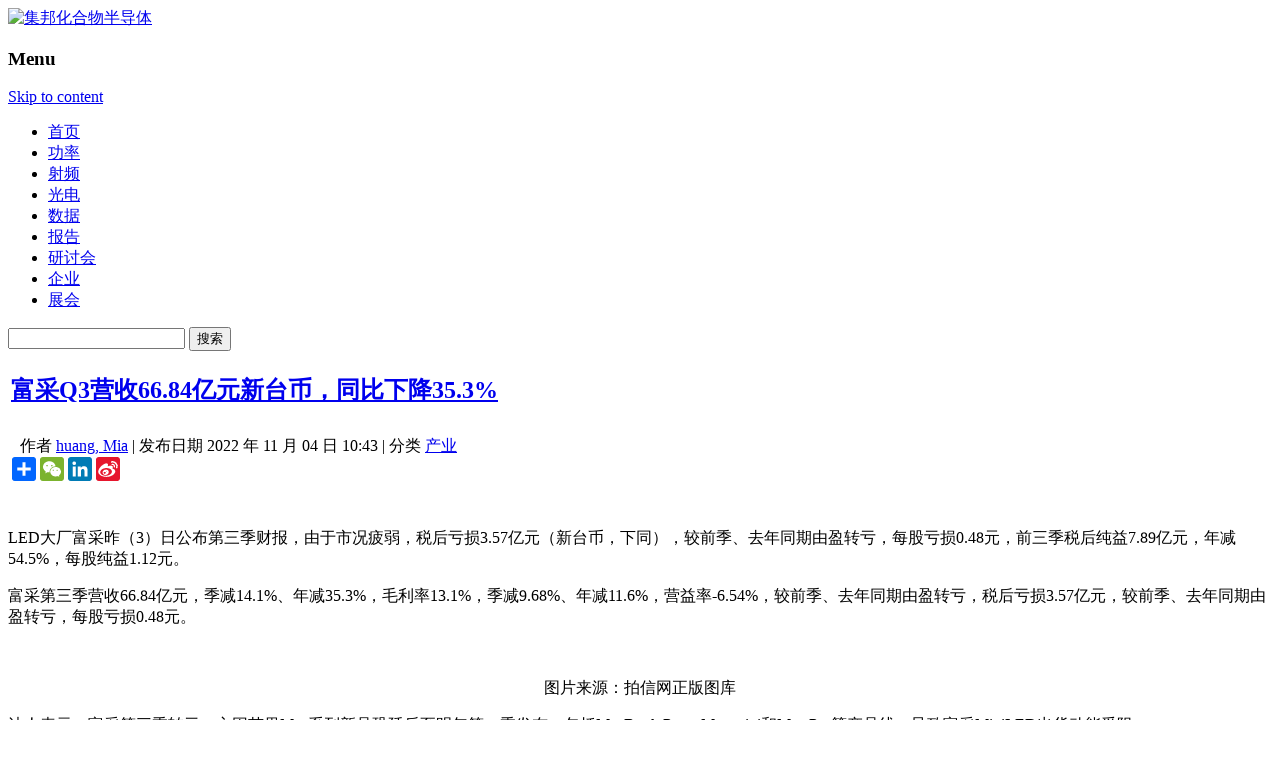

--- FILE ---
content_type: text/html; charset=UTF-8
request_url: https://www.cnledw.com/info/newsdetail-62139.html
body_size: 12070
content:
<!DOCTYPE html>
<!--[if IE 7]>
<html class="ie ie7" lang="zh-CN">
<![endif]-->
<!--[if IE 8]>
<html class="ie ie8" lang="zh-CN">
<![endif]-->
<!--[if !(IE 7) | !(IE 8)  ]><!-->
<html lang="zh-CN">
<!--<![endif]-->
<head>
<meta charset="UTF-8" />
<!--<meta name="viewport" content="width=device-width" />-->
<meta name="msvalidate.01" content="5DEC29CE8988D72A1C6791568D17E9F3" />
<meta name="google-site-verification" content="Fb8JUo8FsCKBCR6sNHNW83sKPV3W1YRAbpmeWVK0OqA" />
<meta name="tf" content="192.168.6.15" />
<title>富采Q3营收66.84亿元新台币，同比下降35.3%-集邦化合物半导体</title>
<meta name="keywords" content="富采Q3营收66.84亿元新台币，同比下降35.3%-集邦化合物半导体">
<meta name="description" content="" />

<link rel="profile" href="http://gmpg.org/xfn/11" />
<link rel="pingback" href="https://www.cnledw.com/xmlrpc.php" />
<link rel="shortcut icon" href="https://www.cnledw.com/favicon.ico" />

<meta name='robots' content='max-image-preview:large' />
<link rel='dns-prefetch' href='//www.cnledw.com' />
<link rel='dns-prefetch' href='//cdn.jsdelivr.net' />
<link rel="alternate" type="application/rss+xml" title="集邦化合物半导体 &raquo; Feed" href="https://www.cnledw.com/feed/" />
<link rel='stylesheet' id='wp-block-library-css' href='https://cdn.jsdelivr.net/gh/WordPress/WordPress@6.3.1/wp-includes/css/dist/block-library/style.min.css?ver=6.3.1' type='text/css' media='all' />
<style id='classic-theme-styles-inline-css' type='text/css'>
/*! This file is auto-generated */
.wp-block-button__link{color:#fff;background-color:#32373c;border-radius:9999px;box-shadow:none;text-decoration:none;padding:calc(.667em + 2px) calc(1.333em + 2px);font-size:1.125em}.wp-block-file__button{background:#32373c;color:#fff;text-decoration:none}
</style>
<style id='global-styles-inline-css' type='text/css'>
body{--wp--preset--color--black: #000000;--wp--preset--color--cyan-bluish-gray: #abb8c3;--wp--preset--color--white: #ffffff;--wp--preset--color--pale-pink: #f78da7;--wp--preset--color--vivid-red: #cf2e2e;--wp--preset--color--luminous-vivid-orange: #ff6900;--wp--preset--color--luminous-vivid-amber: #fcb900;--wp--preset--color--light-green-cyan: #7bdcb5;--wp--preset--color--vivid-green-cyan: #00d084;--wp--preset--color--pale-cyan-blue: #8ed1fc;--wp--preset--color--vivid-cyan-blue: #0693e3;--wp--preset--color--vivid-purple: #9b51e0;--wp--preset--gradient--vivid-cyan-blue-to-vivid-purple: linear-gradient(135deg,rgba(6,147,227,1) 0%,rgb(155,81,224) 100%);--wp--preset--gradient--light-green-cyan-to-vivid-green-cyan: linear-gradient(135deg,rgb(122,220,180) 0%,rgb(0,208,130) 100%);--wp--preset--gradient--luminous-vivid-amber-to-luminous-vivid-orange: linear-gradient(135deg,rgba(252,185,0,1) 0%,rgba(255,105,0,1) 100%);--wp--preset--gradient--luminous-vivid-orange-to-vivid-red: linear-gradient(135deg,rgba(255,105,0,1) 0%,rgb(207,46,46) 100%);--wp--preset--gradient--very-light-gray-to-cyan-bluish-gray: linear-gradient(135deg,rgb(238,238,238) 0%,rgb(169,184,195) 100%);--wp--preset--gradient--cool-to-warm-spectrum: linear-gradient(135deg,rgb(74,234,220) 0%,rgb(151,120,209) 20%,rgb(207,42,186) 40%,rgb(238,44,130) 60%,rgb(251,105,98) 80%,rgb(254,248,76) 100%);--wp--preset--gradient--blush-light-purple: linear-gradient(135deg,rgb(255,206,236) 0%,rgb(152,150,240) 100%);--wp--preset--gradient--blush-bordeaux: linear-gradient(135deg,rgb(254,205,165) 0%,rgb(254,45,45) 50%,rgb(107,0,62) 100%);--wp--preset--gradient--luminous-dusk: linear-gradient(135deg,rgb(255,203,112) 0%,rgb(199,81,192) 50%,rgb(65,88,208) 100%);--wp--preset--gradient--pale-ocean: linear-gradient(135deg,rgb(255,245,203) 0%,rgb(182,227,212) 50%,rgb(51,167,181) 100%);--wp--preset--gradient--electric-grass: linear-gradient(135deg,rgb(202,248,128) 0%,rgb(113,206,126) 100%);--wp--preset--gradient--midnight: linear-gradient(135deg,rgb(2,3,129) 0%,rgb(40,116,252) 100%);--wp--preset--font-size--small: 13px;--wp--preset--font-size--medium: 20px;--wp--preset--font-size--large: 36px;--wp--preset--font-size--x-large: 42px;--wp--preset--spacing--20: 0.44rem;--wp--preset--spacing--30: 0.67rem;--wp--preset--spacing--40: 1rem;--wp--preset--spacing--50: 1.5rem;--wp--preset--spacing--60: 2.25rem;--wp--preset--spacing--70: 3.38rem;--wp--preset--spacing--80: 5.06rem;--wp--preset--shadow--natural: 6px 6px 9px rgba(0, 0, 0, 0.2);--wp--preset--shadow--deep: 12px 12px 50px rgba(0, 0, 0, 0.4);--wp--preset--shadow--sharp: 6px 6px 0px rgba(0, 0, 0, 0.2);--wp--preset--shadow--outlined: 6px 6px 0px -3px rgba(255, 255, 255, 1), 6px 6px rgba(0, 0, 0, 1);--wp--preset--shadow--crisp: 6px 6px 0px rgba(0, 0, 0, 1);}:where(.is-layout-flex){gap: 0.5em;}:where(.is-layout-grid){gap: 0.5em;}body .is-layout-flow > .alignleft{float: left;margin-inline-start: 0;margin-inline-end: 2em;}body .is-layout-flow > .alignright{float: right;margin-inline-start: 2em;margin-inline-end: 0;}body .is-layout-flow > .aligncenter{margin-left: auto !important;margin-right: auto !important;}body .is-layout-constrained > .alignleft{float: left;margin-inline-start: 0;margin-inline-end: 2em;}body .is-layout-constrained > .alignright{float: right;margin-inline-start: 2em;margin-inline-end: 0;}body .is-layout-constrained > .aligncenter{margin-left: auto !important;margin-right: auto !important;}body .is-layout-constrained > :where(:not(.alignleft):not(.alignright):not(.alignfull)){max-width: var(--wp--style--global--content-size);margin-left: auto !important;margin-right: auto !important;}body .is-layout-constrained > .alignwide{max-width: var(--wp--style--global--wide-size);}body .is-layout-flex{display: flex;}body .is-layout-flex{flex-wrap: wrap;align-items: center;}body .is-layout-flex > *{margin: 0;}body .is-layout-grid{display: grid;}body .is-layout-grid > *{margin: 0;}:where(.wp-block-columns.is-layout-flex){gap: 2em;}:where(.wp-block-columns.is-layout-grid){gap: 2em;}:where(.wp-block-post-template.is-layout-flex){gap: 1.25em;}:where(.wp-block-post-template.is-layout-grid){gap: 1.25em;}.has-black-color{color: var(--wp--preset--color--black) !important;}.has-cyan-bluish-gray-color{color: var(--wp--preset--color--cyan-bluish-gray) !important;}.has-white-color{color: var(--wp--preset--color--white) !important;}.has-pale-pink-color{color: var(--wp--preset--color--pale-pink) !important;}.has-vivid-red-color{color: var(--wp--preset--color--vivid-red) !important;}.has-luminous-vivid-orange-color{color: var(--wp--preset--color--luminous-vivid-orange) !important;}.has-luminous-vivid-amber-color{color: var(--wp--preset--color--luminous-vivid-amber) !important;}.has-light-green-cyan-color{color: var(--wp--preset--color--light-green-cyan) !important;}.has-vivid-green-cyan-color{color: var(--wp--preset--color--vivid-green-cyan) !important;}.has-pale-cyan-blue-color{color: var(--wp--preset--color--pale-cyan-blue) !important;}.has-vivid-cyan-blue-color{color: var(--wp--preset--color--vivid-cyan-blue) !important;}.has-vivid-purple-color{color: var(--wp--preset--color--vivid-purple) !important;}.has-black-background-color{background-color: var(--wp--preset--color--black) !important;}.has-cyan-bluish-gray-background-color{background-color: var(--wp--preset--color--cyan-bluish-gray) !important;}.has-white-background-color{background-color: var(--wp--preset--color--white) !important;}.has-pale-pink-background-color{background-color: var(--wp--preset--color--pale-pink) !important;}.has-vivid-red-background-color{background-color: var(--wp--preset--color--vivid-red) !important;}.has-luminous-vivid-orange-background-color{background-color: var(--wp--preset--color--luminous-vivid-orange) !important;}.has-luminous-vivid-amber-background-color{background-color: var(--wp--preset--color--luminous-vivid-amber) !important;}.has-light-green-cyan-background-color{background-color: var(--wp--preset--color--light-green-cyan) !important;}.has-vivid-green-cyan-background-color{background-color: var(--wp--preset--color--vivid-green-cyan) !important;}.has-pale-cyan-blue-background-color{background-color: var(--wp--preset--color--pale-cyan-blue) !important;}.has-vivid-cyan-blue-background-color{background-color: var(--wp--preset--color--vivid-cyan-blue) !important;}.has-vivid-purple-background-color{background-color: var(--wp--preset--color--vivid-purple) !important;}.has-black-border-color{border-color: var(--wp--preset--color--black) !important;}.has-cyan-bluish-gray-border-color{border-color: var(--wp--preset--color--cyan-bluish-gray) !important;}.has-white-border-color{border-color: var(--wp--preset--color--white) !important;}.has-pale-pink-border-color{border-color: var(--wp--preset--color--pale-pink) !important;}.has-vivid-red-border-color{border-color: var(--wp--preset--color--vivid-red) !important;}.has-luminous-vivid-orange-border-color{border-color: var(--wp--preset--color--luminous-vivid-orange) !important;}.has-luminous-vivid-amber-border-color{border-color: var(--wp--preset--color--luminous-vivid-amber) !important;}.has-light-green-cyan-border-color{border-color: var(--wp--preset--color--light-green-cyan) !important;}.has-vivid-green-cyan-border-color{border-color: var(--wp--preset--color--vivid-green-cyan) !important;}.has-pale-cyan-blue-border-color{border-color: var(--wp--preset--color--pale-cyan-blue) !important;}.has-vivid-cyan-blue-border-color{border-color: var(--wp--preset--color--vivid-cyan-blue) !important;}.has-vivid-purple-border-color{border-color: var(--wp--preset--color--vivid-purple) !important;}.has-vivid-cyan-blue-to-vivid-purple-gradient-background{background: var(--wp--preset--gradient--vivid-cyan-blue-to-vivid-purple) !important;}.has-light-green-cyan-to-vivid-green-cyan-gradient-background{background: var(--wp--preset--gradient--light-green-cyan-to-vivid-green-cyan) !important;}.has-luminous-vivid-amber-to-luminous-vivid-orange-gradient-background{background: var(--wp--preset--gradient--luminous-vivid-amber-to-luminous-vivid-orange) !important;}.has-luminous-vivid-orange-to-vivid-red-gradient-background{background: var(--wp--preset--gradient--luminous-vivid-orange-to-vivid-red) !important;}.has-very-light-gray-to-cyan-bluish-gray-gradient-background{background: var(--wp--preset--gradient--very-light-gray-to-cyan-bluish-gray) !important;}.has-cool-to-warm-spectrum-gradient-background{background: var(--wp--preset--gradient--cool-to-warm-spectrum) !important;}.has-blush-light-purple-gradient-background{background: var(--wp--preset--gradient--blush-light-purple) !important;}.has-blush-bordeaux-gradient-background{background: var(--wp--preset--gradient--blush-bordeaux) !important;}.has-luminous-dusk-gradient-background{background: var(--wp--preset--gradient--luminous-dusk) !important;}.has-pale-ocean-gradient-background{background: var(--wp--preset--gradient--pale-ocean) !important;}.has-electric-grass-gradient-background{background: var(--wp--preset--gradient--electric-grass) !important;}.has-midnight-gradient-background{background: var(--wp--preset--gradient--midnight) !important;}.has-small-font-size{font-size: var(--wp--preset--font-size--small) !important;}.has-medium-font-size{font-size: var(--wp--preset--font-size--medium) !important;}.has-large-font-size{font-size: var(--wp--preset--font-size--large) !important;}.has-x-large-font-size{font-size: var(--wp--preset--font-size--x-large) !important;}
.wp-block-navigation a:where(:not(.wp-element-button)){color: inherit;}
:where(.wp-block-post-template.is-layout-flex){gap: 1.25em;}:where(.wp-block-post-template.is-layout-grid){gap: 1.25em;}
:where(.wp-block-columns.is-layout-flex){gap: 2em;}:where(.wp-block-columns.is-layout-grid){gap: 2em;}
.wp-block-pullquote{font-size: 1.5em;line-height: 1.6;}
</style>
<link rel='stylesheet' id='twentytwelve-fonts-css' href='https://www.cnledw.com/wp-content/themes/twentytwelve/font.css?family=Open+Sans:400italic,700italic,400,700&#038;subset=latin,latin-ext' type='text/css' media='all' />
<link rel='stylesheet' id='twentytwelve-style-css' href='https://www.cnledw.com/wp-content/themes/twentytwelve/style.css?ver=1768414515' type='text/css' media='all' />
<!--[if lt IE 9]>
<link rel='stylesheet' id='twentytwelve-ie-css' href='https://www.cnledw.com/wp-content/themes/twentytwelve/css/ie.css?ver=20121010' type='text/css' media='all' />
<![endif]-->
<link rel='stylesheet' id='popular-widget-css' href='https://www.cnledw.com/wp-content/plugins/popular-widget/_css/pop-widget.css?ver=1.6.7.01' type='text/css' media='all' />
<script type='text/javascript' src='https://cdn.jsdelivr.net/npm/jquery@3.7.0/dist/jquery.min.js?ver=3.7.0' id='jquery-core-js'></script>
<script type='text/javascript' src='https://cdn.jsdelivr.net/npm/jquery-migrate@3.4.1/dist/jquery-migrate.min.js?ver=3.4.1' id='jquery-migrate-js'></script>
<link rel="https://api.w.org/" href="https://www.cnledw.com/wp-json/" /><link rel="alternate" type="application/json" href="https://www.cnledw.com/wp-json/wp/v2/posts/62139" /><link rel="EditURI" type="application/rsd+xml" title="RSD" href="https://www.cnledw.com/xmlrpc.php?rsd" />
<meta name="generator" content="WordPress 6.3.1" />
<link rel='shortlink' href='https://www.cnledw.com/?p=62139' />
<link rel="alternate" type="application/json+oembed" href="https://www.cnledw.com/wp-json/oembed/1.0/embed?url=https%3A%2F%2Fwww.cnledw.com%2Finfo%2Fnewsdetail-62139.html" />
<link rel="alternate" type="text/xml+oembed" href="https://www.cnledw.com/wp-json/oembed/1.0/embed?url=https%3A%2F%2Fwww.cnledw.com%2Finfo%2Fnewsdetail-62139.html&#038;format=xml" />
<link rel="canonical" href="https://www.cnledw.com/info/newsdetail-62139.html" />
<!-- Global site tag (gtag.js) - Google Analytics -->
<script async src="https://www.googletagmanager.com/gtag/js?id=G-32VJ020GTF"></script>
<script>
  window.dataLayer = window.dataLayer || [];
  function gtag(){dataLayer.push(arguments);}
  gtag('js', new Date());

  gtag('config', 'G-32VJ020GTF');
</script>
<script type="text/javascript" src="https://www.cnledw.com/wp-content/themes/twentytwelve/js/themeCommon.js?ver=4.7.19"></script>
<script type="text/javascript" src="https://www.cnledw.com/wp-content/themes/twentytwelve/js/lazy-iframe.js?ver=4.7.19"></script>
<!-- 新增  KiànGī Widget  廣告 date:20180502 by nick -->
<!--<script>
var _pvmax = {"siteId": "e8e8da74-abd8-41d3-a14e-164a72acf339"};
(function(d, s, id) {
  var js, pjs = d.getElementsByTagName(s)[0];
  if (d.getElementById(id)) return;
  js = d.createElement(s); js.id = id; js.async = true;
  js.src = "//api.pvmax.net/v1.0/pvmax.js";
  pjs.parentNode.insertBefore(js, pjs);
}(document, 'script', 'pvmax-jssdk'));
</script> -->
<!-- DFP-新廣告Skinad廣告版位代碼 -->
<!-- <script>
  googletag.cmd.push(function() {
    googletag.defineOutOfPageSlot('/95946079/TN_skinad_oop_adg', 'div-gpt-ad-1544408845873-0').addService(googletag.pubads());
    googletag.pubads().enableSingleRequest();
    googletag.pubads().collapseEmptyDivs();
    googletag.enableServices();
  });
</script> -->

<!-- lightbox -->
<!-- <link rel="stylesheet" href="https://img.technews.tw/wp-content/themes/twentytwelve/css/lightbox/magnific-popup.css">
<script src="https://img.technews.tw/wp-content/themes/twentytwelve/js/lightbox/jquery.magnific-popup.min.js"></script>
<script src="https://img.technews.tw/wp-content/themes/twentytwelve/js/lightbox/light_box_effect.js"></script> -->

<!--GAM-->
<script async src="https://securepubads.g.doubleclick.net/tag/js/gpt.js" crossorigin="anonymous"></script>
<script>
    window.googletag = window.googletag || {cmd: []};
    googletag.cmd.push(function() {
        googletag.defineSlot('/23101350658/CNLEDW_CN_PC_ALL_Leaderboard01_728x90', [728, 90], 'div-gpt-ad-1724219295908-0').setCollapseEmptyDiv(true).addService(googletag.pubads());
        googletag.defineSlot('/23101350658/CNLEDW_CN_PC_ALL_SidebarTop01_300x250', [300, 250], 'div-gpt-ad-1724219667745-0').setCollapseEmptyDiv(true).addService(googletag.pubads());
        googletag.defineSlot('/23101350658/CNLEDW_CN_PC_ALL_FloatL01_120x400', [120, 400], 'div-gpt-ad-1724219690960-0').setCollapseEmptyDiv(true).addService(googletag.pubads());
        googletag.defineSlot('/23101350658/CNLEDW_CN_PC_ALL_NEvent01_300x60', [300, 60], 'div-gpt-ad-1724219713731-0').setCollapseEmptyDiv(true).addService(googletag.pubads());
        googletag.defineSlot('/23101350658/CNLEDW_CN_PC_ALL_NEvent02_300x60', [300, 60], 'div-gpt-ad-1724219735741-0').setCollapseEmptyDiv(true).addService(googletag.pubads());
        googletag.defineSlot('/23101350658/CNLEDW_CN_PC_ALL_NEvent03_300x60', [300, 60], 'div-gpt-ad-1724219757629-0').setCollapseEmptyDiv(true).addService(googletag.pubads());
        googletag.defineSlot('/23101350658/CNLEDW_CN_PC_ALL_NEvent04_300x60', [300, 60], 'div-gpt-ad-1724219778222-0').setCollapseEmptyDiv(true).addService(googletag.pubads());
        googletag.defineSlot('/23101350658/CNLEDW_CN_PC_ALL_NEvent05_300x60', [300, 60], 'div-gpt-ad-1724219799726-0').setCollapseEmptyDiv(true).addService(googletag.pubads());
        googletag.defineSlot('/23101350658/CNLEDW_CN_PC_ALL_NEvent06_300x60', [300, 60], 'div-gpt-ad-1724222572004-0').setCollapseEmptyDiv(true).addService(googletag.pubads());
        googletag.defineSlot('/23101350658/CNLEDW_CN_PC_DTL_InnerBottom01_940x200', [940, 200], 'div-gpt-ad-1724222594142-0').setCollapseEmptyDiv(true).addService(googletag.pubads());
        googletag.defineSlot('/23101350658/CNLEDW_CN_PC_Contact_Bottom01_728x90', [728, 90], 'div-gpt-ad-1758866370048-0').setCollapseEmptyDiv(true).addService(googletag.pubads());
        googletag.pubads().enableSingleRequest();
        googletag.enableServices();
    });
</script>

</head>
<body class="post-template-default single single-post postid-62139 single-format-standard custom-font-enabled">
  
<div id="page" class="hfeed site">
  <header id="masthead" class="site-header" role="banner">
  <!--   最頂層    --->
    <!--div class="tipbar" >   
      <div class="tip">


        
            <form role="search" method="get" id="searchform" action="/" >
                <div class="search"><label class="screen-reader-text" for="s">搜寻：</label>
                <input type="text" value="" name="s" id="s" />
                <input type="submit" id="searchsubmit" value="搜寻" />
                </div>
            </form>

        </div>
    </div-->
  
  <!--- Logo   --->
  <hgroup>
  <div class="logobar">
  <a href="/" title="集邦化合物半导体" rel="home"><img src="/wp-content/themes/twentytwelve/images/CNLEDW_Logo_2023.png" alt="集邦化合物半导体" title="集邦化合物半导体" width="310" height="90" class="logo"></a>

  <div id="LeaderboardBanner">        <div id="header-widget-area" class="grid col-940">
    	
                
                        	
            <div id="custom_html-2" class="widget_text widget widget_custom_html"><div class="textwidget custom-html-widget"><!-- 广告位：CNLEDW_Leaderboard01 -->
    <div id='div-gpt-ad-1724219295908-0' style='min-width: 728px; min-height: 90px;'>
  <script>
    googletag.cmd.push(function() { googletag.display('div-gpt-ad-1724219295908-0'); });
  </script>
</div></div></div>            
                        
            </div><!-- end of #test-widget --></div>
  </div>
  </hgroup>
    <nav id="site-navigation" class="main-navigation" role="navigation">
        <div class="logobar">
      <h3 class="menu-toggle">Menu</h3>
      <a class="assistive-text" href="#content" title="Skip to content">Skip to content</a>
      <div class="menu-%e4%b8%bb%e9%81%b8%e5%96%ae-container"><ul id="menu-%e4%b8%bb%e9%81%b8%e5%96%ae" class="nav-menu"><li id="menu-item-54933" class="menu-item menu-item-type-custom menu-item-object-custom menu-item-home menu-item-54933"><a href="https://www.cnledw.com/">首页</a></li>
<li id="menu-item-65017" class="menu-item menu-item-type-taxonomy menu-item-object-category menu-item-65017"><a href="https://www.cnledw.com/power/">功率</a></li>
<li id="menu-item-65018" class="menu-item menu-item-type-taxonomy menu-item-object-category menu-item-65018"><a href="https://www.cnledw.com/RF/">射频</a></li>
<li id="menu-item-65019" class="menu-item menu-item-type-taxonomy menu-item-object-category menu-item-65019"><a href="https://www.cnledw.com/Opto/">光电</a></li>
<li id="menu-item-65020" class="menu-item menu-item-type-taxonomy menu-item-object-category menu-item-65020"><a href="https://www.cnledw.com/Research/">数据</a></li>
<li id="menu-item-65021" class="menu-item menu-item-type-taxonomy menu-item-object-category menu-item-65021"><a href="https://www.cnledw.com/Report/">报告</a></li>
<li id="menu-item-65022" class="menu-item menu-item-type-taxonomy menu-item-object-category menu-item-65022"><a href="https://www.cnledw.com/Seminar/">研讨会</a></li>
<li id="menu-item-65053" class="menu-item menu-item-type-taxonomy menu-item-object-category menu-item-65053"><a href="https://www.cnledw.com/Company/">企业</a></li>
<li id="menu-item-65023" class="menu-item menu-item-type-taxonomy menu-item-object-category menu-item-65023"><a href="https://www.cnledw.com/Exhibition/">展会</a></li>
</ul></div>    <!--</nav>--><!-- #site-navigation -->

            <form role="search" method="get" id="searchform" class="searchform" action="https://www.cnledw.com/">
				<div>
					<label class="screen-reader-text" for="s">搜索：</label>
					<input type="text" value="" name="s" id="s" />
					<input type="submit" id="searchsubmit" value="搜索" />
				</div>
			</form>        </div>
        </nav>
    <!-- 百度統計追蹤碼 - 异步加载优化 -->
    <script>
        (function() {
            // 创建异步加载函数
            function loadBaiduAnalytics() {
                var _hmt = _hmt || [];
                window._hmt = _hmt;
                var hm = document.createElement("script");
                hm.src = "https://hm.baidu.com/hm.js?df6fd0f2666f3f1ab09641eba2c56bb3";
                hm.async = true; // 设置为异步
                hm.defer = true; // 延迟执行
                var s = document.getElementsByTagName("script")[0];
                s.parentNode.insertBefore(hm, s);
            }

            // 使用 requestIdleCallback 在浏览器空闲时加载
            if ('requestIdleCallback' in window) {
                requestIdleCallback(loadBaiduAnalytics, { timeout: 2000 });
            } else {
                // 降级方案：延迟1秒后加载
                setTimeout(loadBaiduAnalytics, 1000);
            }
        })();
    </script>
  </header><!-- #masthead -->
</div>
<div id="main" class="wrapper">
	<div class="logobar">
	<div id="primary" class="site-content">
		<div id="content" role="main">

			
						 
	<article id="post-62139" class="post-62139 post type-post status-publish format-standard hentry category-info">
    
        
    	<div class="content">
			            <header class="entry-header">
                <table>
                    <tr>
                        <td class="maintitle">
                            <h1 class="entry-title"><a href="https://www.cnledw.com/info/newsdetail-62139.html" title="Permalink to 富采Q3营收66.84亿元新台币，同比下降35.3%" rel="bookmark">富采Q3营收66.84亿元新台币，同比下降35.3%</a></h1>
                        </td>
                    </tr>
					<tr>
                        <td style="padding:7px 0;position:relative;">
                            <span class="head" style="margin-left:10px;">作者</span>
							<span class="body"><a href="https://www.cnledw.com/author/miahuang/" title="由huang, Mia发布" rel="author">huang, Mia</a></span> | 
                            <span class="head">发布日期</span>
                    			<span class="body">2022 年 11 月 04 日 10:43 </span> | 
                                
                        <span class="head">分类</span>

								<span class="body">
																																							<a title="更多产业分类文章" href="https://www.cnledw.com/info/">产业</a>
																																					</span>
																<span class="body" id="edlink" style="display:none"> | <a href="/wp-admin/post.php?action=edit&post=62139">edit</a></span>
								                                

                                <!-- AddToAny BEGIN -->
                                <span class="inside-line">
                                <div id="ckepop">
                                    <div class="a2a_kit a2a_kit_size_24 a2a_default_style">
                                        <a class="a2a_dd" href="https://www.addtoany.com/share"></a>
                                        <a class="a2a_button_wechat"></a>
                                        <a class="a2a_button_linkedin"></a>
                                        <a class="a2a_button_sina_weibo"></a>
                                    </div>
                                    <script async src="https://static.addtoany.com/menu/page.js"></script>
                                </div>
                                </span>
                                <!-- AddToAny END -->
            
						</td>
                    </tr>
                    <tr>
                    	<td align="center" style="width:100%; text-align:center;"><!--<span id="MYAD_5"></span>-->
						</td>
                    </tr>
                </table>                
			</header><!-- .entry-header -->
		
			<div><img src="//technews.tw/wp-content/themes/twentytwelve/images/title_bar.gif" width="650px" height="4" style="width:100%;"></div>         
                        <!-- 文章內容 -->
            <div class="entry-content">

                <div class="indent">
                    <p>LED大厂富采昨（3）日公布第三季财报，由于市况疲弱，税后亏损3.57亿元（新台币，下同），较前季、去年同期由盈转亏，每股亏损0.48元，前三季税后纯益7.89亿元，年减54.5%，每股纯益1.12元。</p> <p>富采第三季营收66.84亿元，季减14.1%、年减35.3%，毛利率13.1%，季减9.68%、年减11.6%，营益率-6.54%，较前季、去年同期由盈转亏，税后亏损3.57亿元，较前季、去年同期由盈转亏，每股亏损0.48元。</p> <figure class="alignnone no-info-img"><img decoding="async" class="aligncenter" src="https://img.cnledw.com/wp-content/uploads/2022/11/1667524139_75907.jpg" alt="" /><figcaption style="display: none;"></figcaption></figure> <p style="text-align: center;">图片来源：拍信网正版图库</p> <p>法人表示，富采第三季转亏，主因苹果Mac系列新品恐延后至明年第一季发布，包括MacBook Pro、Mac mini和Mac Pro等产品线，导致富采MiniLED出货动能受阻。</p> <p>富采前三季营收230.11亿元，年减13.4%，毛利19.6%，年减1.57%，营益率1.66%，年减3.46%，税后纯益7.89亿元，年减54.5%，每股纯益1.12元。（来源：钜亨网）</p> <p><strong>更多LED相关资讯，请点击LED网或关注微信公众账号（cnledw2013） 。</strong></p>                 </div>

                            </div>


                    </div>
	</article><!-- #post -->

</script>

				<nav class="nav-single">
					<h3 class="assistive-text">Post navigation</h3>
					<span class="nav-previous"><a href="https://www.cnledw.com/info/newsdetail-62136.html" rel="prev"><span class="meta-nav">&larr;</span> ams OSRAM三季度财报出炉，净利润增长365%</a></span>
					<span class="nav-next"><a href="https://www.cnledw.com/info/newsdetail-62142.html" rel="next">多家照明企业参与南极健康人因疗愈舱项目 <span class="meta-nav">&rarr;</span></a></span>
				</nav><!-- .nav-single -->
			
				<!-- 广告位：CNLEDW_InnerBottom01 -->
				<div class="InnerBottomBanner">
					<!-- /23101350658/CNLEDW_CN_PC_DTL_InnerBottom01_940x200 -->
					<div id='div-gpt-ad-1724222594142-0' style='min-width: 940px; min-height: 200px;'>
						<script>
							googletag.cmd.push(function() { googletag.display('div-gpt-ad-1724222594142-0'); });
						</script>
					</div>
				</div>
			
									</div><!-- #content -->
	</div><!-- #primary -->


			<div id="secondary" class="widget-area" role="complementary">
			<aside id="text-2" class="widget widget_text">			<div class="textwidget"><!-- 广告位：CNLEDW_SidebarTop01 -->
<!--<div class="SidebarTopBanner">
    <script>
        (function () {
            var s = "_" + Math.random().toString(36).slice(2);
            document.write('<div id="' + s + '"></div>');
            (window.slotbydup = window.slotbydup || []).push({
                id: '8953690',
                container: s,
                size: '300,250',
                display: 'inlay-fix',
                async: true //SSP異步加載設定
            });
        })();
    </script>
</div>-->
<!-- /23101350658/CNLEDW_CN_PC_ALL_SidebarTop01_300x250 -->
<div id='div-gpt-ad-1724219667745-0' style='min-width: 300px; min-height: 250px;'>
  <script>
    googletag.cmd.push(function() { googletag.display('div-gpt-ad-1724219667745-0'); });
  </script>
</div></div>
		</aside><aside id="popular-widget-2" class="widget popular-widget">
<div class="pop-layout-v"><ul id="pop-widget-tabs-2" class="pop-widget-tabs pop-widget-tabs-1" ><li><a>最新文章</a></li></ul><div class="pop-inside-2 pop-inside"><ul id="pop-widget-recent-2"><li><a target="_blank" href="https://www.cnledw.com/Company/newsdetail-74474.html" title="落户武汉光谷！芯联集成与湖北九峰山实验室等签约" rel="bookmark"><span class="pop-text"><span class="pop-title">落户武汉光谷！芯联集成与湖北九峰山实验室等签约</span> </span></a><br class="pop-cl" /></li><li><a target="_blank" href="https://www.cnledw.com/power/newsdetail-74471.html" title="“广东省化合物功率半导体中试平台”正式获批" rel="bookmark"><span class="pop-text"><span class="pop-title">“广东省化合物功率半导体中试平台”正式获批</span> </span></a><br class="pop-cl" /></li><li><a target="_blank" href="https://www.cnledw.com/SiC/newsdetail-74462.html" title="晶盛机电、Wolfspeed同传捷报！12英寸碳化硅再迎技术突破" rel="bookmark"><span class="pop-text"><span class="pop-title">晶盛机电、Wolfspeed同传捷报！12英寸碳化硅再迎技术突破</span> </span></a><br class="pop-cl" /></li><li><a target="_blank" href="https://www.cnledw.com/SiC/newsdetail-74460.html" title="瞄准碳化硅等业务，中科光智成都子公司开业" rel="bookmark"><span class="pop-text"><span class="pop-title">瞄准碳化硅等业务，中科光智成都子公司开业</span> </span></a><br class="pop-cl" /></li><li><a target="_blank" href="https://www.cnledw.com/SiC/newsdetail-74458.html" title="芯粤能、顶立科技等7家企业公布SiC专利" rel="bookmark"><span class="pop-text"><span class="pop-title">芯粤能、顶立科技等7家企业公布SiC专利</span> </span></a><br class="pop-cl" /></li></ul></div><!--.pop-inside--></div><!--.pop-layout-v--></aside>
<aside id="popular-widget-3" class="widget popular-widget">
<div class="pop-layout-v"><ul id="pop-widget-tabs-3" class="pop-widget-tabs pop-widget-tabs-1" ><li><a>本周热门</a></li></ul><div class="pop-inside-3 pop-inside"><ul id="pop-widget-viewed-3"><li><a target="_blank" href="https://www.cnledw.com/Company/newsdetail-73658.html" title="晶和半导体完成天使轮融资！" rel="bookmark"><span class="pop-text"><span class="pop-title">晶和半导体完成天使轮融资！</span> </span></a><br class="pop-cl" /></li><li><a target="_blank" href="https://www.cnledw.com/info/newsdetail-73847.html" title="近眼显示浪潮来袭，碳化硅/氮化镓等半导体材料如何助攻？" rel="bookmark"><span class="pop-text"><span class="pop-title">近眼显示浪潮来袭，碳化硅/氮化镓等半导体材料如何助攻？</span> </span></a><br class="pop-cl" /></li><li><a target="_blank" href="https://www.cnledw.com/Exhibition/newsdetail-73535.html" title="【大会议程】中国半导体封装测试技术与市场大会" rel="bookmark"><span class="pop-text"><span class="pop-title">【大会议程】中国半导体封装测试技术与市场大会</span> </span></a><br class="pop-cl" /></li><li><a target="_blank" href="https://www.cnledw.com/SiC/newsdetail-73488.html" title="【Join APCSCRM 2025】把握宽禁带半导体前沿趋势，全球领袖汇聚郑州，11月见！" rel="bookmark"><span class="pop-text"><span class="pop-title">【Join APCSCRM 2025】把握宽禁带半导体前沿趋势，全球领袖汇聚郑州，11月见！</span> </span></a><br class="pop-cl" /></li><li><a target="_blank" href="https://www.cnledw.com/%e6%b0%a7%e5%8c%96%e9%95%93/newsdetail-73696.html" title="石墨烯“做媒”，西电团队破解氧化镓散热瓶颈" rel="bookmark"><span class="pop-text"><span class="pop-title">石墨烯“做媒”，西电团队破解氧化镓散热瓶颈</span> </span></a><br class="pop-cl" /></li></ul></div><!--.pop-inside--></div><!--.pop-layout-v--></aside>
<aside id="text-3" class="widget widget_text">			<div class="textwidget"><ul id="pop-widget-tabs-2" class="pop-widget-tabs pop-widget-tabs-1">
    <li style="margin-left: 0;"><a class="active">展会</a></li>
</ul>

<br>

<!-- 广告位：CNLEDW_NEvent01 -->
<!--<div class="ExchangeBanner">
    <script>
        (function () {
            var s = "_" + Math.random().toString(36).slice(2);
            document.write('<div id="' + s + '"></div>');
            (window.slotbydup = window.slotbydup || []).push({
                id: '7303606',
                container: s,
                size: '300,60',
                display: 'inlay-fix',
                async: true //SSP異步加載設定
            });
        })();
    </script>
</div>-->
<!-- /23101350658/CNLEDW_CN_PC_ALL_NEvent01_300x60 -->
<div id='div-gpt-ad-1724219713731-0' style='min-width: 300px; min-height: 60px;'>
  <script>
    googletag.cmd.push(function() { googletag.display('div-gpt-ad-1724219713731-0'); });
  </script>
</div>

<br>

<!-- 广告位：CNLEDW_NEvent02 -->
<!--<div class="ExchangeBanner">
    <script>
        (function () {
            var s = "_" + Math.random().toString(36).slice(2);
            document.write('<div id="' + s + '"></div>');
            (window.slotbydup = window.slotbydup || []).push({
                id: '7303609',
                container: s,
                size: '300,60',
                display: 'inlay-fix',
                async: true //SSP異步加載設定
            });
        })();
    </script>
</div>-->
<!-- /23101350658/CNLEDW_CN_PC_ALL_NEvent02_300x60 -->
<div id='div-gpt-ad-1724219735741-0' style='min-width: 300px; min-height: 60px;'>
  <script>
    googletag.cmd.push(function() { googletag.display('div-gpt-ad-1724219735741-0'); });
  </script>
</div>

<br>

<!-- 广告位：CNLEDW_NEvent03 -->
<!--<div class="ExchangeBanner">
    <script>
        (function () {
            var s = "_" + Math.random().toString(36).slice(2);
            document.write('<div id="' + s + '"></div>');
            (window.slotbydup = window.slotbydup || []).push({
                id: '7303610',
                container: s,
                size: '300,60',
                display: 'inlay-fix',
                async: true //SSP異步加載設定
            });
        })();
    </script>
</div>-->
<!-- /23101350658/CNLEDW_CN_PC_ALL_NEvent03_300x60 -->
<div id='div-gpt-ad-1724219757629-0' style='min-width: 300px; min-height: 60px;'>
  <script>
    googletag.cmd.push(function() { googletag.display('div-gpt-ad-1724219757629-0'); });
  </script>
</div>

<br>

<!-- 广告位：CNLEDW_NEvent04 -->
<!--<div class="ExchangeBanner">
    <script>
        (function () {
            var s = "_" + Math.random().toString(36).slice(2);
            document.write('<div id="' + s + '"></div>');
            (window.slotbydup = window.slotbydup || []).push({
                id: '7303612',
                container: s,
                size: '300,60',
                display: 'inlay-fix',
                async: true //SSP異步加載設定
            });
        })();
    </script>
</div>-->
<!-- /23101350658/CNLEDW_CN_PC_ALL_NEvent04_300x60 -->
<div id='div-gpt-ad-1724219778222-0' style='min-width: 300px; min-height: 60px;'>
  <script>
    googletag.cmd.push(function() { googletag.display('div-gpt-ad-1724219778222-0'); });
  </script>
</div>

<br>

<!-- 广告位：CNLEDW_NEvent05 -->
<!--<div class="ExchangeBanner">
    <script>
        (function () {
            var s = "_" + Math.random().toString(36).slice(2);
            document.write('<div id="' + s + '"></div>');
            (window.slotbydup = window.slotbydup || []).push({
                id: '7303614',
                container: s,
                size: '300,60',
                display: 'inlay-fix',
                async: true //SSP異步加載設定
            });
        })();
    </script>
</div>-->
<!-- /23101350658/CNLEDW_CN_PC_ALL_NEvent05_300x60 -->
<div id='div-gpt-ad-1724219799726-0' style='min-width: 300px; min-height: 60px;'>
  <script>
    googletag.cmd.push(function() { googletag.display('div-gpt-ad-1724219799726-0'); });
  </script>
</div>

<br>

<!-- 广告位：CNLEDW_NEvent06 -->
<!--<div class="ExchangeBanner">
    <script>
        (function () {
            var s = "_" + Math.random().toString(36).slice(2);
            document.write('<div id="' + s + '"></div>');
            (window.slotbydup = window.slotbydup || []).push({
                id: '7303615',
                container: s,
                size: '300,60',
                display: 'inlay-fix',
                async: true //SSP異步加載設定
            });
        })();
    </script>
</div>-->
<!-- /23101350658/CNLEDW_CN_PC_ALL_NEvent06_300x60 -->
<div id='div-gpt-ad-1724222572004-0' style='min-width: 300px; min-height: 60px;'>
  <script>
    googletag.cmd.push(function() { googletag.display('div-gpt-ad-1724222572004-0'); });
  </script>
</div></div>
		</aside>		</div><!-- #secondary -->
		</div>
	</div><!-- logobar -->
	</div><!-- #main .wrapper -->
	<footer id="colophon" role="contentinfo">
   	  <div class="footer_frame">
        <div class="logobar">

    </div>
    
        <!-- APP-QRCode -->    
<div class="logobar">    

</div>
    
    
            <div class="logobar">


            </div>
        </div>
    	<div style="background-color:#505050; clear:both;"><div class="logobar" id="site-generator"><p>



        <!--<span style="line-height:50px; height:50px; display:block; float:left; margin-left:0;">授權合作媒體:</span>
        <img src="//img.technews.tw/web-images/alllogo.gif" /><br />-->
		© 2026 集邦化合物半导体 集邦咨询顾问（深圳）有限公司 版权所有<span > | </span>
		<span><a target="_blank" href="/brand/">公司简介</a></span>  <span > | </span> <span><a target="_blank" href="/contact/">联系我们</a></span>  <span > | </span> 
		<span><a target="_blank" href="/terms/">使用条款</a></span>  <span > | </span> <span><a target="_blank" href="/privacy-policy">隐私权政策</a></span>  <span > | </span>
	</p>
			<div style="width:300px;margin:0 auto; padding:20px 0;">
		 		<a target="_blank" href="https://www.beian.gov.cn/portal/registerSystemInfo?recordcode=44030402006465" style="display:inline-block;text-decoration:none;height:20px;line-height:20px;" rel="nofollow">
					<img src="/wp-content/themes/twentytwelve/images/unnamed.png" style="float:left;"/>
					<p style="float:left;height:20px;line-height:20px;margin: 0px 0px 0px 5px; color:#939393;">粤公网安备 44030402006465号</p>
				</a>
		 	</div>
            <p><a target="_blank" href="http://beian.miit.gov.cn" target="_blank" style="text-decoration:none" rel="nofollow">粤ICP备12036366号-8</a></p>
            </div></div>
		<!--<div class="site-info">-->
						<!--<a href="" title=""></a>-->
		<!--</div>--><!-- .site-info -->
	</footer><!-- #colophon -->
</div><!-- #page -->
<script type='text/javascript' src='https://www.cnledw.com/wp-content/themes/twentytwelve/js/navigation.js?ver=1.0' id='twentytwelve-navigation-js'></script>
<script type='text/javascript' id='popular-widget-js-extra'>
/* <![CDATA[ */
var popwid = {"postid":"62139","ajaxurl":"https:\/\/www.cnledw.com\/wp-admin\/admin-ajax.php"};
/* ]]> */
</script>
<script type='text/javascript' src='https://www.cnledw.com/wp-content/plugins/popular-widget/_js/pop-widget.js?ver=1.6.7.01' id='popular-widget-js'></script>
<!---->

<!----- ADS ---->
<!--<script async src="//pagead2.googlesyndication.com/pagead/js/adsbygoogle.js"></script>-->
<script type="text/javascript">
	/*var random_int = Math.floor((Math.random()*2)+1);
	var random_int_123 = Math.floor((Math.random()*3)+1);
	
	var google_ad_count = 0;
	
	var package_1 = ''; //for random_int
	var package_2 = ''; //for random_int_123
	
	//widget area
	var ad_scupio_1='<span id="show_MYAD_1" style="display: none"><script type="text/javascript" src="//adsense.scupio.com/adpinline/ADmediaJS/technews_3102_8577_9243_1.js"><\x2Fscript><\x2Fspan>';
	//var ad_google_1='<span id="show_MYAD_1" style="display: none"><ins class="adsbygoogle" style="display:inline-block;width:300px;height:250px" data-ad-client="ca-pub-9265925376639117" data-ad-slot="3255860183"><\x2Fins><\x2Fspan>';
	//var ad_yahoo_1='<span id="show_MYAD_1" style="display: none"><div style="width:300px;height:250px;margin-left:auto; margin-right:auto;"><script src="http://drd.hauchi.com.tw/DRD/drd_drid_1756.js?rnd=' + Math.random() + Date.parse(new Date()) + '"><\x2Fscript><\x2Fdiv><\x2Fspan>';
	var ad_charge_1='<span id="show_MYAD_1" style="display: none"><a href="http://nivb.com.tw/" target="_blank"><img src="https://www.cnledw.com/wp-content/themes/twentytwelve/ad/nivb_1.gif"/><\x2Fa><\x2Fspan>';
	
	
	if ( jQuery('#MYAD_1')[0] ) {
		if ( random_int == 1 ) {
			package_2 += ad_scupio_1;
		} else if(random_int == 2) {
			//package_2 += ad_yahoo_1;
			package_2 += ad_charge_1;
		}
	}

	//widget area
	var ad_scupio_2='<span id="show_MYAD_3" style="display: none"><script>var q = "z=4020&w=300&h=250";<\x2Fscript><script src="http://ads.doublemax.net/adx/rt_publisher.js" ><\x2Fscript><\x2Fspan>';
	//var forum_img='<span id="show_MYAD_3" style="display: none"><a href="http://seminar.trendforce.com/Compuforum/2014/TW/index/" target="_blank"><img src="http://img.technews.tw/AD/tw_compuforum_rec2_20140416.gif"/><\x2Fa><\x2Fspan>';
	//var e21_forum='<span id="show_MYAD_3" style="display: none"><a href="http://www.e21forum.com.tw/EvtRedir.aspx?s=AS&p=C7" target="_blank"><img src="https://www.cnledw.com/wp-content/themes/twentytwelve/ad/e21forum_ad_2.gif"/><\x2Fa><\x2Fspan>';
	
	if ( jQuery('#MYAD_2')[0] ) {
	
		if(random_int == 1){
			package_2 += ad_scupio_2;
		} else if( random_int == 2) {
			package_2 += ad_scupio_2;
		}
	}
	

	//widget area
	var ad_yahoo='<span id="show_MYAD_4" style="display: none"><div style="width:300px;height:250px;margin-left:auto; margin-right:auto;"><script src="http://drd.hauchi.com.tw/DRD/drd_drid_1754.js?rnd=' + Math.random() + Date.parse(new Date()) + '"><\x2Fscript><\x2Fdiv><\x2Fspan>';
	var ad_google_3='<span id="show_MYAD_4" style="display: none"><ins class="adsbygoogle" style="display:inline-block;width:300px;height:250px" data-ad-client="ca-pub-9265925376639117" data-ad-slot="6342980181"><\x2Fins><\x2Fspan>';
	if ( jQuery('#MYAD_3')[0] ) {
	
		if ( random_int == 1 ) {
			package_1 += ad_yahoo;
		} else if( random_int == 2 ) {
			package_1 += ad_google_3;
			google_ad_count++;
		}
		
	}
	
	//TOP google
	//var ad_google_top='<span id="show_MYAD_5" style="display: none"><ins class="adsbygoogle" style="display:inline-block;width:728px;height:90px" data-ad-client="ca-pub-9265925376639117" data-ad-slot="2507483787"><\x2Fins><\x2Fspan>';
	var ad_google_top='<span id="show_MYAD_5" style="display: none"><ins class="adsbygoogle" style="display:inline-block;width:970px;height:90px" data-ad-client="ca-pub-9265925376639117" data-ad-slot="4604477789"><\x2Fins><\x2Fspan>';
	var ad_technews_top='<span id="show_MYAD_5" style="display: none"><a href="http://technews.tw/recruit/"><img src="http://img.technews.tw/AD/tw_technews_topad_20140418.gif" width="728" height="90" title="Technews! We Need You!" /><\x2Fa><\x2Fspan>';
	var ad_yahoo_top='<span id="show_MYAD_5"  style="display: none"><div style="width:728px;height:90px;margin-left:auto; margin-right:auto;"><script src="http://drd.hauchi.com.tw/DRD/drd_drid_1752.js?rnd=' + Math.random() + Date.parse(new Date()) + '"><\x2Fscript><\x2Fdiv><\x2Fspan>';

	if ( jQuery('#MYAD_4')[0] ) {

		if ( random_int_123 == 1 ) {
			//package_2 += ad_technews_top;
			package_2 += ad_google_top;google_ad_count++; //tmp
		} else if( random_int_123 == 2 ) {
			package_2 += ad_google_top;
			google_ad_count++;
		} else if( random_int_123 == 3 ) {
			//package_2 += ad_yahoo_top;
			package_2 += ad_google_top;google_ad_count++; //tmp
		}
	}
	
	//content-inside, title below
	var ad_title_below='<span id="show_MYAD_6" style="display: none"><script>var q = "z=4077&w=468&h=60";<\x2Fscript><script src="http://ads.doublemax.net/adx/rt_publisher.js" ><\x2Fscript><\x2Fspan>';
	var ad_title_below_google='<span id="show_MYAD_6" style="display: none"><ins class="adsbygoogle" style="display:inline-block;width:728px;height:90px" data-ad-client="ca-pub-9265925376639117" data-ad-slot="9707171788"><\x2Fins><\x2Fspan>';
	if ( jQuery('#MYAD_5')[0] ) {
	
		if(random_int == 1){
			//package_1 += ad_title_below; 域動
			package_1 += ad_title_below_google;google_ad_count++; //tmp
		} else if ( random_int == 2 ) {
			package_1 += ad_title_below_google;
			google_ad_count++;
		}
	}
	
	//content-inside, post below (left)
	var ad_below_post_left_1='<span id="show_MYAD_7" style="display: none"><ins class="adsbygoogle" style="display:inline-block;width:300px;height:250px" data-ad-client="ca-pub-9265925376639117" data-ad-slot="6003498988"><\x2Fins><\x2Fspan>';
	var ad_below_post_left_2='<span id="show_MYAD_7" style="display: none"><script type="text/javascript" src="//adsense.scupio.com/adpinline/ADmediaJS/technews_3102_8577_9243_1.js"><\x2Fscript><\x2Fspan>';
	if ( jQuery('#MYAD_6')[0] ) {
		if ( random_int == 1 ) {
			package_1 += ad_below_post_left_1;
			google_ad_count++;
		} else if( random_int == 2 ) {
			package_1 += ad_below_post_left_2;
		}
	}
	
	//content-inside, post below (right)
	var ad_below_post_1='<span id="show_MYAD_8" style="display: none"><ins class="adsbygoogle" style="display:inline-block;width:300px;height:250px" data-ad-client="ca-pub-9265925376639117" data-ad-slot="7480232180"><\x2Fins><\x2Fspan>';
	var ad_below_post_2='<span id="show_MYAD_8" style="display: none"><\x2Fspan>';
	if ( jQuery('#MYAD_7')[0] ) {
		if ( random_int == 1 ) {
			package_1 += ad_below_post_1;
			google_ad_count++;
		} else if( random_int == 2 ) {
			//package_1 += ad_below_post_2;
			package_1 += ad_below_post_1;google_ad_count++; //tmp
		}
	}*/
	
	//document.write(package_1 + package_2);
</script>

<script type="text/javascript">
	/*for(var i = 0; i < google_ad_count; i++){
		(adsbygoogle = window.adsbygoogle || []).push({});
	}

	if (jQuery('#MYAD_1')[0] && jQuery('#show_MYAD_1')[0] ) {
		jQuery('#MYAD_1').html(jQuery('#show_MYAD_1').html());
		jQuery('#show_MYAD_1').html("");
	}

	if ( jQuery('#MYAD_2')[0] && jQuery('#show_MYAD_3')[0] ) {
		jQuery('#MYAD_2').html(jQuery('#show_MYAD_3').html());
		jQuery('#show_MYAD_3').html("");
	}

	if ( jQuery('#MYAD_3')[0] && jQuery('#show_MYAD_4')[0] ) {
		jQuery('#MYAD_3').html(jQuery('#show_MYAD_4').html());
		jQuery('#show_MYAD_4').html("");
	}
	
	if ( jQuery('#MYAD_4')[0] && jQuery('#show_MYAD_5')[0]) {
		jQuery('#MYAD_4').html(jQuery('#show_MYAD_5').html());
		jQuery('#show_MYAD_5').html("");
	}

	if ( jQuery('#MYAD_5')[0] && jQuery('#show_MYAD_6')[0]) {
		jQuery('#MYAD_5').html(jQuery('#show_MYAD_6').html());
		jQuery('#show_MYAD_6').html("");
	}
	
	if ( jQuery('#MYAD_6')[0] && jQuery('#show_MYAD_7')[0]) {
		jQuery('#MYAD_6').html(jQuery('#show_MYAD_7').html());
		jQuery('#show_MYAD_7').html("");
	}
	
	if ( jQuery('#MYAD_7')[0] && jQuery('#show_MYAD_8')[0]) {
		jQuery('#MYAD_7').html(jQuery('#show_MYAD_8').html());
		jQuery('#show_MYAD_8').html("");
	}*/
</script>

<script type="text/javascript">

//piwik
/*
var _paq = _paq || [];
_paq.push(["trackPageView"]);
_paq.push(["enableLinkTracking"]);
(function() {
	var u=(("https:" == document.location.protocol) ? "https" : "http") + "://ta.technews.tw/";
	_paq.push(["setTrackerUrl", u+"piwik.php"]);
	_paq.push(["setSiteId", "2"]);
	var d=document, g=d.createElement("script"), s=d.getElementsByTagName("script")[0]; g.type="text/javascript";
	g.defer=true; g.async=true; g.src=u+"piwik.js"; s.parentNode.insertBefore(g,s);
})();
*/

jQuery(document).ready(function(){

	jQuery('iframe').each(function(i){
		var $this = jQuery(this);
		if ( $this.attr('data-src') ) {
			var data_src = $this.attr('data-src');
			data_src += '&v=' + (new Date()).getTime();
			$this.attr('data-src', data_src);
		}
	});
	
	setIframe();

	//lazy-iframe
	jQuery(window).scroll(function(){
		setIframe();
	});
});

function displayLink(liObj) {
	linksBox = document.querySelectorAll('.footer_top_nr');
	linksBox.forEach( box => {
		if (box.id == liObj.id + '_content') {
			box.style.display = '';
		} else {
			box.style.display='none';
		}
	});
}
</script>

<script>
jQuery(document).ready(function(){

  jQuery(".footer_top_tit ul span").hover(function(){
			var index=jQuery(".footer_top_tit ul span").index(jQuery(this));
			//alert(index)
			jQuery(".footer_top_tit ul span").children("a").removeClass("on");
			jQuery(".footer_top_tit ul span:eq("+index+")").children("a").addClass("on");
			jQuery(".footer_top_nr").hide();
			jQuery(".Show_yq"+index).show();
		});
  
});
</script>

<!--yahoo-->
<!--<div style="display:none"><IFRAME STYLE="border:0px;width:0px;height:0px;" SRC="http://ads.yahoo.com/pixel?id=1208803&t=2"></IFRAME></div>-->

<!-- DFP-新廣告Skinad廣告版位代碼 /95946079/TN_skinad_oop_adg -->
<!-- <div id='div-gpt-ad-1544408845873-0'>
<script>
googletag.cmd.push(function() { googletag.display('div-gpt-ad-1544408845873-0'); });
</script>
</div> -->

</body>
</html>

<!--
Performance optimized by W3 Total Cache. Learn more: https://www.boldgrid.com/w3-total-cache/

Page Caching using disk: enhanced 

Served from: cnledw.com @ 2026-01-15 02:15:15 by W3 Total Cache
-->

--- FILE ---
content_type: text/html; charset=utf-8
request_url: https://www.google.com/recaptcha/api2/aframe
body_size: 268
content:
<!DOCTYPE HTML><html><head><meta http-equiv="content-type" content="text/html; charset=UTF-8"></head><body><script nonce="bH5K0zEMhh6dmCOzldk5YQ">/** Anti-fraud and anti-abuse applications only. See google.com/recaptcha */ try{var clients={'sodar':'https://pagead2.googlesyndication.com/pagead/sodar?'};window.addEventListener("message",function(a){try{if(a.source===window.parent){var b=JSON.parse(a.data);var c=clients[b['id']];if(c){var d=document.createElement('img');d.src=c+b['params']+'&rc='+(localStorage.getItem("rc::a")?sessionStorage.getItem("rc::b"):"");window.document.body.appendChild(d);sessionStorage.setItem("rc::e",parseInt(sessionStorage.getItem("rc::e")||0)+1);localStorage.setItem("rc::h",'1768414519537');}}}catch(b){}});window.parent.postMessage("_grecaptcha_ready", "*");}catch(b){}</script></body></html>